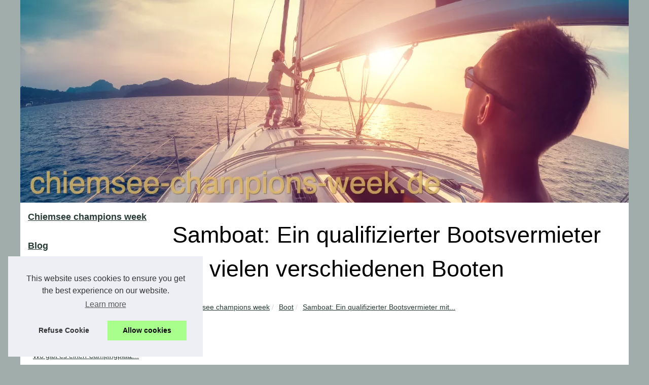

--- FILE ---
content_type: text/html; charset=UTF-8
request_url: https://www.chiemsee-champions-week.de/boot/Samboat-Ein-qualifizierter-Bootsvermieter-mit-vielen-verschiedenen-Booten.html
body_size: 13290
content:
<!DOCTYPE html>
<html lang="de">
<head>
<meta charset="UTF-8">
<meta name="viewport" content="width=device-width, initial-scale=1">
<title>Samboat: Ein qualifizierter Bootsvermieter mit vielen verschiedenen Booten</title>
<link rel="icon" href="/favicon.ico" sizes="any">
<meta name="description" content="Sind Sie auf der Suche nach einem bootsverleih, der Ihnen viele verschiedene Boote anbieten kann? Suchen Sie nicht weiter als Samboat! Wir sind in der...">
<link rel="canonical" href="https://www.chiemsee-champions-week.de/boot/Samboat-Ein-qualifizierter-Bootsvermieter-mit-vielen-verschiedenen-Booten.html">
<meta name="generator" content="vBulletin 5.7.0" />
<style>
/* CSS Document */
html, body, div, span, object, iframe,h1, h2, h3, h4, h5, h6, p, blockquote, pre, a, cite, code, em, img, strong, sub, sup, i, center, ol, ul, li, fieldset, form, label, legend, table, caption, tbody, tfoot, thead, tr, th, td, article, aside, canvas, details, embed, figure, figcaption, footer, header, hgroup, main, menu, nav, output, ruby, section, summary, time, mark, audio, video{margin: 0;padding: 0;border: 0;font-size: 100%;font: inherit;vertical-align: baseline;}
body, article, aside, details, figure, footer, header, main, nav, section, time, paginate, blockquote {display: block; box-sizing: border-box;}
body {margin:0px;display:flex;flex-direction:column;justify-content:center;line-height: 1; text-align:center;background:rgba(160,173,170,1);font-family: Verdana, sans-serif;color: rgba(0,0,0,1);}
body:hover{background:rgba(160,173,170,1);}
ol, ul {list-style: none;}
blockquote, q {quotes: none;}
blockquote:before, blockquote:after, q:before, q:after{content: '';content: none;}
table {border-collapse: collapse;border-spacing: 0;}
header, main, footer {display:block;margin:auto;width:100vw;}
header img, header picture {display:block;margin:auto;width:1200px;max-width:100vw;height:auto;}
a {color: rgba(40,59,54,1);}
a:hover {color: rgba(148,15,4,1);text-decoration:none;}
header {order:1;}
main {order:2; display: flex;flex-direction:column;flex-wrap:wrap;justify-content:center;align-items: stretch;width:100vw;background:rgba(255,255,255,1);}
main:hover {background:rgba(255,255,255,1);}
aside {display:block;width:100%;height:auto;margin:10px auto;text-align:center;}
main > section {width:95vw;}
main > section > h1 {display:block;font-size:1.5em;padding:20px 10px;}
main > section > nav > ol {font-size:0.9em;display:flex;flex-direction:column;flex-wrap:wrap;}
main > section > nav > ol > li:first-child:before {content:"⌂";margin-right:5px;}
main > section > nav > ol > li {display:inline-block;padding:5px;}
main > section > nav > ol > li > a:hover {text-decoration:underline;}
main > section > article {margin:10px auto;padding:10px;line-height:2em;text-align:justify;background:rgba(255,255,255,0);}
main > section > article:hover {background:rgba(255,255,255,0);}
main > section > article P {display:block;width:100%;margin:20px 0px;}
main > section > article h2 {margin:10px 0px;font-weight:bold;font-size:1.2em;}
main > section > article h3 {margin:10px 20px;font-weight:bold;font-size:1em;}
main > section > article img {display:block;max-width:90%;margin:auto;}
main > section > article a {text-decoration:underline;}
main > section > article ul, main > section > article ol { list-style-type: disc; padding-left: 20px;}
main > section > article ol {list-style-type: decimal; padding-left: 20px;}
main > section > article em, main > section > article i {font-style: italic;}
main > section > article strong, main > section > article b {font-weight: bold;}
main > section > article u {text-decoration: underline;}
main > section > article table {width: 100%;border-collapse: collapse;margin: 20px 0;box-shadow: 0 0 10px rgba(0, 0, 0, 0.1);}
main > section > article table th, main > section > article table td {border: 1px solid;padding: 10px;text-align: left;}
main > section > article table th {font-weight: bold;text-align: center;}
main > section > article table tr:nth-child(even) {filter: brightness(0.97);}
main > section > time {margin:5px 10px 10px 10px;font-style:italic;text-align:right;}
main > section > paginate > ul {width:100%;font-size:0.9em;line-height:1.3em;display:flex;flex-direction:row;justify-content:space-between;}
main > section > paginate > ul > li {max-width:40%;}
main > section > paginate > ul > li:first-child a:before {display:block;margin:0 0 5px 0;content:"⇦";}
main > section > paginate > ul > li:last-child a:before {display:block;margin:0 0 5px 0;content:"⇨";}
main > section > paginate > ul > li > a {display:block;margin:auto;padding:15px;border:1px dashed rgba(255,255,255,0);}
main > section > section > article {text-align:justify;margin:20px 10px;padding:20px 0px;line-height:1.8em;border-top:1px solid rgba(102,102,102,0.9);}
main > section > section > article:first-child {border:0px;}
main > section > section > article > h1 {text-align:left;font-weight:bold;margin-bottom:10px;font-size:1.2em;}
main > section > section > article > h1:hover {margin-left:10px;}
main > section > section > article > div {display:flex;flex-direction:row;justify-content:space-between;align-items:flex-start;}
main > section > section > article > div, main > section > section > article > div > a, main > section > section > article > div > blockquote {display:block;}
main > section > section > article > div > a > img {display:block;max-width:100%;margin:auto;height:auto;}
main > section > section > article > div > blockquote > a {text-decoration:underline;}
main > section > section > article > div > blockquote > a:hover {text-decoration:none;}
main > section > section > h2 {font-weight:bold;margin:15px 0px;}
main > section > section > ul {margin:30px 0px;}
main > section > section > ul > li {display:block;font-size:0.9em;padding:5px 10px;margin:10px 0px;display:flex;flex-direction:row;justify-content:space-between;}
main > section > section > ul > li > time {font-style:italic;width:120px;}
main > section > section > ul > li > a {text-align:left;width:630px;}
main > section > section > ul > li > a:hover {text-decoration:underline;}
main > section > section > ul > li > hits {text-align:right;font-style:italic;width:120px;}
main > nav {display:flex;flex-direction:column;width:100%;background:rgba(255,255,255,0.3);}
main > nav:hover {background:rgba(255,255,255,0.3);}
main > nav > div {display:block;margin:10px;}
main > nav > div > a > h2 {display:block;margin:auto;font-size:1.1em;margin:0px 5px 0px 5px;padding:10px 0px;font-weight:bold;}
main > nav > div > ol {margin-bottom:10px;padding:0px;}
main > nav > div > ol > li {display:block;text-align:left;padding:5px;margin:0px 5px;}
main > nav > div > ol > li > a {display:block;font-size:0.9em;padding:5px;margin:5px 20px 5px 0px;}
footer {order:3;width:95vw;padding:10px 0px;font-size:0.8em;line-height:1.7em;}
main > nav > div > ol {background:rgba(255,255,255,0);}
main > nav > div > ol:hover {background:rgba(255,255,255,0.3);}
body > footer {background:rgba(255,255,255,1);}
body > footer:hover {background:rgba(255,255,255,1);}
@media(min-width: 1200px){
	* {-moz-transition: all .3s ease-out;-o-transition: all .3s ease-out;transition: all .3s ease-out;}
	header, main, footer {max-width:1200px;}
	main {display:flex;flex-direction:row;}
	main > section {width:900px;max-width:90vw;}
	main > section > h1 {font-size:2.8em;line-height:1.5em;text-align:left;margin:30px 0px;padding:0px;}
	main > section > nav > ol {flex-direction:row;}
	main > section > nav > ol > li::after {content:" / ";color:rgba(200,200,200,0.7);}
	main > section > nav > ol > li:last-child:after {content:"";}
	main > section > article h2 {font-size:1.4em;}
	main > section > article h3 {font-size:1.1em;}
	main > section > section > article > div {position:relative;display:flex;flex-direction:row;flex-wrap: nowrap;align-items: flex-start;}
	main > section > section > article > div > a > img {margin-top:5px;}
	main > section > section > article:nth-child(even) > div {flex-direction:row-reverse;}
	main > section > section > article:nth-child(odd) > div > a {margin-right:20px;}
	main > section > section > article:nth-child(even) > div > a {margin-left:20px;}
	main > section > section > article > div > blockquote {min-width:50%;max-width:100%;}
	main > section > section > article > div > a {min-width:30%;margin:5px;}
	main > section > section > article > div > a > img {display:block;height:auto;}
	main > section > paginate > ul > li > a:hover {border:1px solid rgba(102,102,102,0.9);}
	main > nav {width:300px;max-width:90vw;}
	main > nav > div > a > h2 {text-align:left;}
	main > nav > div > ol > li > a:hover {margin:5px 0px 5px 20px;}
	footer {text-align:left;}
	footer a:hover {text-decoration:underline;}
}
@media(min-width: 1200px){ main > nav{order:1;} main > section{order:2;}}
</style>
</head>
<body class="above_body">
	<main>
	<!-- main -->
	<section>
	
		<h1>Samboat: Ein qualifizierter Bootsvermieter mit vielen verschiedenen Booten</h1>
		<nav>
		<ol>
	<li><a href="https://www.chiemsee-champions-week.de" title="Chiemsee champions week">Chiemsee champions week</a></li>
	<li><a href="https://www.chiemsee-champions-week.de/boot/" title="Boot">Boot</a></li>
	<li><a href="https://www.chiemsee-champions-week.de/boot/Samboat-Ein-qualifizierter-Bootsvermieter-mit-vielen-verschiedenen-Booten.html" title="Samboat: Ein qualifizierter Bootsvermieter mit...">Samboat: Ein qualifizierter Bootsvermieter mit...</a></li>
		</ol>
		</nav>
		<aside><script async src="//pagead2.googlesyndication.com/pagead/js/adsbygoogle.js"></script> <ins class="adsbygoogle" style="display:block" data-ad-client="ca-pub-1010404604654251" data-ad-slot="4093122104" data-ad-format="auto"></ins> <script>(adsbygoogle = window.adsbygoogle || []).push({});</script></aside>
		<article lang="de">
	<p>Sind Sie auf der Suche nach einem <a href="https://www.samboat.de/" title="bootsverleih">bootsverleih</a>, der Ihnen viele verschiedene Boote anbieten kann? Suchen Sie nicht weiter als Samboat! Wir sind in der Lage, Boote f&uuml;r jeden Anlass zu vermieten, und wir haben viele verschiedene Bootsmodelle im Angebot. Egal, ob Sie ein Fischerboot, ein Schnellboot oder ein Segelboot ben&ouml;tigen, wir k&ouml;nnen Ihre Bed&uuml;rfnisse erf&uuml;llen. Besuchen Sie noch heute unsere Website, um mehr &uuml;ber unseren Bootsverleih zu erfahren!Wenn es um Bootsvermietungen geht, k&ouml;nnen Sie sich darauf verlassen, dass Sie bei Samboat eine gro&szlig;e Auswahl an Booten vorfinden. Wir haben viele verschiedene Bootsmodelle im Angebot, so dass Sie mit Sicherheit das perfekte Boot f&uuml;r Ihre n&auml;chste Reise finden werden. Ob Sie ein Fischerboot, ein Schnellboot oder ein Segelboot ben&ouml;tigen, wir k&ouml;nnen Ihre Bed&uuml;rfnisse erf&uuml;llen. Besuchen Sie noch heute unsere Website und erfahren Sie mehr &uuml;ber unsere Bootsvermietung! Sie werden von der Qualit&auml;t und der Auswahl nicht entt&auml;uscht sein, wenn Sie Samboat f&uuml;r Ihren Bootsverleih w&auml;hlen. Vertrauen Sie uns f&uuml;r alle Ihre Bootsvermietungsbed&uuml;rfnisse! Besuchen Sie noch heute unsere Website.</p> <p>Bei Samboat zu mieten ist einfach und bequem - besuchen Sie unsere Website noch heute! Sie werden froh sein, dass Sie es getan haben!</p> <p>Samboat bietet qualifizierten Service und ein umfangreicheserfahrung im Bootsverleih. Besuchen Sie unsere Website noch heute! Sie werden es nicht bereuen!</p> <p>F&uuml;r die beste Bootsvermietung suchen Sie nicht weiter als Samboat. Wir sind qualifiziert und erfahren, und wir haben eine gro&szlig;e Auswahl an Booten zur Verf&uuml;gung. Besuchen Sie unsere Website noch heute! Sie werden nicht entt&auml;uscht sein!</p> <p>Samboat ist der perfekte Bootsverleih f&uuml;r Ihren n&auml;chsten Ausflug. Wir haben viele verschiedene Bootsmodelle im Angebot, so dass Sie sicher das perfekte Boot f&uuml;r Ihre Bed&uuml;rfnisse finden werden. Besuchen Sie noch heute unsere Website und erfahren Sie mehr &uuml;ber unsere Bootsvermietung! Sie werden es nicht bereuen, dass Sie sich f&uuml;r Samboat entschieden haben, um ein Boot zu mieten. Vertrauen Sie uns - wir sind die Experten!</p> <p>&nbsp;</p>
		</article>
		<aside><script async src="//pagead2.googlesyndication.com/pagead/js/adsbygoogle.js"></script> <ins class="adsbygoogle" style="display:block" data-ad-client="ca-pub-1010404604654251" data-ad-slot="2722702907" data-ad-format="auto"></ins> <script>(adsbygoogle = window.adsbygoogle || []).push({});</script></aside>
		<paginate>
	<ul><li><a href="https://www.chiemsee-champions-week.de/boot/wie-kann-man-ein-yachtcharter-mieten.html" title="Wie kann man ein yachtcharter mieten ?">Wie kann man ein yachtcharter mieten ?</a></li>
	<li><a href="https://www.chiemsee-champions-week.de/boot/Das-Boot-ist-Leben.html" title="Das Boot ist Leben!">Das Boot ist Leben!</a></li></ul>
		</paginate>
		<section>
	<h2>﻿Prendre connaissance de nos dernières actus.</h2>
		<ul>
	<li><time datetime="2025-01-15 08:11">15/1/2025</time><a href="https://www.chiemsee-champions-week.de/boot/Entdecken-Sie-die-Vielfalt-der-verfugbaren-Boote-auf-amazingsteadicam-de-1735601142.html" title="Entdecken Sie die Vielfalt der verfügbaren Boote auf amazingsteadicam.de">Entdecken Sie die Vielfalt der verfügbaren Boote auf amazingsteadicam.de</a><Hits>1&nbsp;430 Hits</Hits></li>
	<li><time datetime="2022-11-20 04:19">20/11/2022</time><a href="https://www.chiemsee-champions-week.de/boot/Das-Boot-ist-Leben.html" title="Das Boot ist Leben!">Das Boot ist Leben!</a><Hits>3&nbsp;131 Hits</Hits></li>
	<li><time datetime="2021-02-28 10:55">28/2/2021</time><a href="https://www.chiemsee-champions-week.de/boot/wie-kann-man-ein-yachtcharter-mieten.html" title="Wie kann man ein yachtcharter mieten ?">Wie kann man ein yachtcharter mieten ?</a><Hits>23&nbsp;128 Hits</Hits></li>
	<li><time datetime="2019-05-15 06:17">15/5/2019</time><a href="https://www.chiemsee-champions-week.de/boot/5-regeln-zu-respektieren-wenn-sie-eine-yacht-mieten-m-chten.html" title="5 Regeln zu respektieren, wenn Sie eine Yacht mieten möchten">5 Regeln zu respektieren, wenn Sie eine Yacht mieten möchten</a><Hits>7&nbsp;236 Hits</Hits></li>
		</ul>
		</section>
	</section>
	<nav id="navbar" class="navbar">
	<div>
		<a href="https://www.chiemsee-champions-week.de" title="Chiemsee champions week">
		<h2>Chiemsee champions week</h2>
		</a>
	</div>
	
	<div>
		<a href="https://www.chiemsee-champions-week.de/blog/" title="Blog">
		<h2>Blog</h2>
		</a>
		<ol id="navtabs" class="navtabs floatcontainer">
		<li class="navtab"><a href="https://www.chiemsee-champions-week.de/blog/algpark-eu-eine-reise-ins-unbekannte-des-digitalen-raums.html" title="Algpark.eu: Eine Reise ins Unbekannte des digitalen Raums">Algpark.eu: Eine Reise ins...</a></li>
		<li class="navtab"><a href="https://www.chiemsee-champions-week.de/blog/Baumhauser-in-Frankreich-Einzigartige-Ubernachtungen-mitten-in-der-Natur.html" title="Baumhäuser in Frankreich: Einzigartige Übernachtungen mitten in der Natur">Baumhäuser in Frankreich:...</a></li>
		<li class="navtab"><a href="https://www.chiemsee-champions-week.de/blog/entdecken-sie-den-besten-campingplatz-in-soulac-sur-mer-fur-die-ganze-familie.html" title="Entdecken Sie den besten Campingplatz in Soulac-sur-Mer für die ganze Familie">Entdecken Sie den besten...</a></li>
		<li class="navtab"><a href="https://www.chiemsee-champions-week.de/blog/Freskoa-Ein-Paradies-fur-Feinschmecker-und-Liebhaber-baskischer-Kuche-1734448892.html" title="Freskoa: Ein Paradies für Feinschmecker und Liebhaber baskischer Küche">Freskoa: Ein Paradies für...</a></li>
		<li class="navtab"><a href="https://www.chiemsee-champions-week.de/blog/Campingplatz-in-Calvi-am-Meer.html" title="Wo gibt es einen Campingplatz am Meer in Calvi?">Wo gibt es einen Campingplatz...</a></li>
		<li class="navtab"><a href="https://www.chiemsee-champions-week.de/blog/Luxuscampingplatz-Frejus.html" title="Wo gibt es einen Luxus-Campingplatz in Fréjus?">Wo gibt es einen...</a></li>
		<li class="navtab"><a href="https://www.chiemsee-champions-week.de/blog/Campinghutte-mit-privatem-Pool.html" title="Wo kann ich ein Camping-Cottage mit privatem Pool finden?">Wo kann ich ein...</a></li>
		</ol>
		
		<a href="https://www.chiemsee-champions-week.de/boot/" title="Boot">
		<h2>Boot</h2>
		</a>
		<ol id="navtabs" class="navtabs floatcontainer">
		<li class="navtab"><a href="https://www.chiemsee-champions-week.de/boot/Entdecken-Sie-die-Vielfalt-der-verfugbaren-Boote-auf-amazingsteadicam-de-1735601142.html" title="Entdecken Sie die Vielfalt der verfügbaren Boote auf amazingsteadicam.de">Entdecken Sie die Vielfalt...</a></li>
		<li class="navtab"><a href="https://www.chiemsee-champions-week.de/boot/Das-Boot-ist-Leben.html" title="Das Boot ist Leben!">Das Boot ist Leben!</a></li>
		<li class="navtab"><a href="https://www.chiemsee-champions-week.de/boot/Samboat-Ein-qualifizierter-Bootsvermieter-mit-vielen-verschiedenen-Booten.html" title="Samboat: Ein qualifizierter Bootsvermieter mit vielen verschiedenen Booten">Samboat: Ein qualifizierter...</a></li>
		<li class="navtab"><a href="https://www.chiemsee-champions-week.de/boot/wie-kann-man-ein-yachtcharter-mieten.html" title="Wie kann man ein yachtcharter mieten ?">Wie kann man ein yachtcharter...</a></li>
		<li class="navtab"><a href="https://www.chiemsee-champions-week.de/boot/5-regeln-zu-respektieren-wenn-sie-eine-yacht-mieten-m-chten.html" title="5 Regeln zu respektieren, wenn Sie eine Yacht mieten möchten">5 Regeln zu respektieren,...</a></li>
		</ol>
	</div>
	
	<aside>
		<script async src="//pagead2.googlesyndication.com/pagead/js/adsbygoogle.js"></script> <ins class="adsbygoogle" style="display:block" data-ad-client="ca-pub-1010404604654251" data-ad-slot="7292503309" data-ad-format="auto"></ins> <script>(adsbygoogle = window.adsbygoogle || []).push({});</script>
	</aside>
	</nav>
	<!-- /main -->
	</main>
	<!-- closing tag is in template navbar -->
	<header id="header" class="floatcontainer doc_header">
<a href="/" title="Chiemsee champions week">
		<picture>
	<source srcset="/header.webp?v=1686647928" type="image/webp" >
	<img src="/header.jpg" alt="Chiemsee champions week" title="Chiemsee champions week" width="1200" height="400" loading="lazy"  class="logo-image"/>
		</picture>
</a>
	</header>
	<!-- closing div for above_body -->
	<footer class="below_body">
<!-- closing div for body_wrapper -->
© 2025 <a href="https://www.chiemsee-champions-week.de" title="chiemsee-champions-week.de">Chiemsee-champions-week.de</a>
| <a href="" title="Découvrir votre site web - chiemsee-champions-week.de">Découvrir votre site web</a>
| <a href="https://www.chiemsee-champions-week.de/CookiesPolicy" title="Cookies Policy" rel="nofollow">Cookies Policy</a>
| <script type="text/javascript">
	<!--
		// Main vBulletin Javascript Initialization
		vBulletin_init();
	//-->
</script>
| <br/>Powered by <a href="https://www.vbulletin.com" id="vbulletinlink" rel="nofollow">vBulletin&reg;</a> Version 5.7.0<br />Copyright &copy; 2025 vBulletin Solutions, Inc. All rights reserved.
<!-- Do not remove cronimage or your scheduled tasks will cease to function -->
	</footer>
	<script defer src="https://code.jquery.com/jquery-3.6.1.slim.min.js" integrity="sha256-w8CvhFs7iHNVUtnSP0YKEg00p9Ih13rlL9zGqvLdePA=" crossorigin="anonymous"></script><noscript>Activate Javascript</noscript>
	<style>.cc-window{opacity:1;-webkit-transition:opacity 1s ease;transition:opacity 1s ease}.cc-window.cc-invisible{opacity:0}.cc-animate.cc-revoke{-webkit-transition:transform 1s ease;-webkit-transition:-webkit-transform 1s ease;transition:-webkit-transform 1s ease;transition:transform 1s ease;transition:transform 1s ease,-webkit-transform 1s ease}.cc-animate.cc-revoke.cc-top{-webkit-transform:translateY(-2em);transform:translateY(-2em)}.cc-animate.cc-revoke.cc-bottom{-webkit-transform:translateY(2em);transform:translateY(2em)}.cc-animate.cc-revoke.cc-active.cc-top{-webkit-transform:translateY(0);transform:translateY(0)}.cc-animate.cc-revoke.cc-active.cc-bottom{-webkit-transform:translateY(0);transform:translateY(0)}.cc-revoke:hover{-webkit-transform:translateY(0);transform:translateY(0)}.cc-grower{max-height:0;overflow:hidden;-webkit-transition:max-height 1s;transition:max-height 1s}
.cc-revoke,.cc-window{position:fixed;overflow:hidden;-webkit-box-sizing:border-box;box-sizing:border-box;font-family:Helvetica,Calibri,Arial,sans-serif;font-size:16px;line-height:1.5em;display:-webkit-box;display:-ms-flexbox;display:flex;-ms-flex-wrap:nowrap;flex-wrap:nowrap;z-index:9999}.cc-window.cc-static{position:static}.cc-window.cc-floating{padding:2em;max-width:24em;-webkit-box-orient:vertical;-webkit-box-direction:normal;-ms-flex-direction:column;flex-direction:column}.cc-window.cc-banner{padding:1em 1.8em;width:100%;-webkit-box-orient:horizontal;-webkit-box-direction:normal;-ms-flex-direction:row;flex-direction:row}.cc-revoke{padding:.5em}.cc-revoke:hover{text-decoration:underline}.cc-header{font-size:18px;font-weight:700}.cc-btn,.cc-close,.cc-link,.cc-revoke{cursor:pointer}.cc-link{opacity:.8;display:inline-block;padding:.2em;text-decoration:underline}.cc-link:hover{opacity:1}.cc-link:active,.cc-link:visited{color:initial}.cc-btn{display:block;padding:.4em .8em;font-size:.9em;font-weight:700;border-width:2px;border-style:solid;text-align:center;white-space:nowrap}.cc-highlight .cc-btn:first-child{background-color:transparent;border-color:transparent}.cc-highlight .cc-btn:first-child:focus,.cc-highlight .cc-btn:first-child:hover{background-color:transparent;text-decoration:underline}.cc-close{display:block;position:absolute;top:.5em;right:.5em;font-size:1.6em;opacity:.9;line-height:.75}.cc-close:focus,.cc-close:hover{opacity:1}
.cc-revoke.cc-top{top:0;left:3em;border-bottom-left-radius:.5em;border-bottom-right-radius:.5em}.cc-revoke.cc-bottom{bottom:0;left:3em;border-top-left-radius:.5em;border-top-right-radius:.5em}.cc-revoke.cc-left{left:3em;right:unset}.cc-revoke.cc-right{right:3em;left:unset}.cc-top{top:1em}.cc-left{left:1em}.cc-right{right:1em}.cc-bottom{bottom:1em}.cc-floating>.cc-link{margin-bottom:1em}.cc-floating .cc-message{display:block;margin-bottom:1em}.cc-window.cc-floating .cc-compliance{-webkit-box-flex:1;-ms-flex:1 0 auto;flex:1 0 auto}.cc-window.cc-banner{-webkit-box-align:center;-ms-flex-align:center;align-items:center}.cc-banner.cc-top{left:0;right:0;top:0}.cc-banner.cc-bottom{left:0;right:0;bottom:0}.cc-banner .cc-message{display:block;-webkit-box-flex:1;-ms-flex:1 1 auto;flex:1 1 auto;max-width:100%;margin-right:1em}.cc-compliance{display:-webkit-box;display:-ms-flexbox;display:flex;-webkit-box-align:center;-ms-flex-align:center;align-items:center;-ms-flex-line-pack:justify;align-content:space-between}.cc-floating .cc-compliance>.cc-btn{-webkit-box-flex:1;-ms-flex:1;flex:1}.cc-btn+.cc-btn{margin-left:.5em}
@media print{.cc-revoke,.cc-window{display:none}}@media screen and (max-width:900px){.cc-btn{white-space:normal}}@media screen and (max-width:414px) and (orientation:portrait),screen and (max-width:736px) and (orientation:landscape){.cc-window.cc-top{top:0}.cc-window.cc-bottom{bottom:0}.cc-window.cc-banner,.cc-window.cc-floating,.cc-window.cc-left,.cc-window.cc-right{left:0;right:0}.cc-window.cc-banner{-webkit-box-orient:vertical;-webkit-box-direction:normal;-ms-flex-direction:column;flex-direction:column}.cc-window.cc-banner .cc-compliance{-webkit-box-flex:1;-ms-flex:1 1 auto;flex:1 1 auto}.cc-window.cc-floating{max-width:none}.cc-window .cc-message{margin-bottom:1em}.cc-window.cc-banner{-webkit-box-align:unset;-ms-flex-align:unset;align-items:unset}.cc-window.cc-banner .cc-message{margin-right:0}}
.cc-floating.cc-theme-classic{padding:1.2em;border-radius:5px}.cc-floating.cc-type-info.cc-theme-classic .cc-compliance{text-align:center;display:inline;-webkit-box-flex:0;-ms-flex:none;flex:none}.cc-theme-classic .cc-btn{border-radius:5px}.cc-theme-classic .cc-btn:last-child{min-width:140px}.cc-floating.cc-type-info.cc-theme-classic .cc-btn{display:inline-block}
.cc-theme-edgeless.cc-window{padding:0}.cc-floating.cc-theme-edgeless .cc-message{margin:2em;margin-bottom:1.5em}.cc-banner.cc-theme-edgeless .cc-btn{margin:0;padding:.8em 1.8em;height:100%}.cc-banner.cc-theme-edgeless .cc-message{margin-left:1em}.cc-floating.cc-theme-edgeless .cc-btn+.cc-btn{margin-left:0}</style>
<script>!function(e){if(!e.hasInitialised){var t={escapeRegExp:function(e){return e.replace(/[\-\[\]\/\{\}\(\)\*\+\?\.\\\^\$\|]/g,"\\$&")},hasClass:function(e,t){var i=" ";return 1===e.nodeType&&(i+e.className+i).replace(/[\n\t]/g,i).indexOf(i+t+i)>=0},addClass:function(e,t){e.className+=" "+t},removeClass:function(e,t){var i=new RegExp("\\b"+this.escapeRegExp(t)+"\\b");e.className=e.className.replace(i,"")},interpolateString:function(e,t){return e.replace(/{{([a-z][a-z0-9\-_]*)}}/gi,function(e){return t(arguments[1])||""})},getCookie:function(e){var t=("; "+document.cookie).split("; "+e+"=");return t.length<2?void 0:t.pop().split(";").shift()},setCookie:function(e,t,i,n,o,s){var r=new Date;r.setHours(r.getHours()+24*(i||365));var a=[e+"="+t,"expires="+r.toUTCString(),"path="+(o||"/")];n&&a.push("domain="+n),s&&a.push("secure"),document.cookie=a.join(";")},deepExtend:function(e,t){for(var i in t)t.hasOwnProperty(i)&&(i in e&&this.isPlainObject(e[i])&&this.isPlainObject(t[i])?this.deepExtend(e[i],t[i]):e[i]=t[i]);return e},throttle:function(e,t){var i=!1;return function(){i||(e.apply(this,arguments),i=!0,setTimeout(function(){i=!1},t))}},hash:function(e){var t,i,n=0;if(0===e.length)return n;for(t=0,i=e.length;t<i;++t)n=(n<<5)-n+e.charCodeAt(t),n|=0;return n},normaliseHex:function(e){return"#"==e[0]&&(e=e.substr(1)),3==e.length&&(e=e[0]+e[0]+e[1]+e[1]+e[2]+e[2]),e},getContrast:function(e){return e=this.normaliseHex(e),(299*parseInt(e.substr(0,2),16)+587*parseInt(e.substr(2,2),16)+114*parseInt(e.substr(4,2),16))/1e3>=128?"#000":"#fff"},getLuminance:function(e){var t=parseInt(this.normaliseHex(e),16),i=38+(t>>16),n=38+(t>>8&255),o=38+(255&t);return"#"+(16777216+65536*(i<255?i<1?0:i:255)+256*(n<255?n<1?0:n:255)+(o<255?o<1?0:o:255)).toString(16).slice(1)},isMobile:function(){return/Android|webOS|iPhone|iPad|iPod|BlackBerry|IEMobile|Opera Mini/i.test(navigator.userAgent)},isPlainObject:function(e){return"object"==typeof e&&null!==e&&e.constructor==Object},traverseDOMPath:function(e,i){return e&&e.parentNode?t.hasClass(e,i)?e:this.traverseDOMPath(e.parentNode,i):null}};e.status={deny:"deny",allow:"allow",dismiss:"dismiss"},e.transitionEnd=function(){var e=document.createElement("div"),t={t:"transitionend",OT:"oTransitionEnd",msT:"MSTransitionEnd",MozT:"transitionend",WebkitT:"webkitTransitionEnd"};for(var i in t)if(t.hasOwnProperty(i)&&void 0!==e.style[i+"ransition"])return t[i];return""}(),e.hasTransition=!!e.transitionEnd;var i=Object.keys(e.status).map(t.escapeRegExp);e.customStyles={},e.Popup=function(){var n={enabled:!0,container:null,cookie:{name:"cookieconsent_status",path:"/",domain:"",expiryDays:365,secure:!1},onPopupOpen:function(){},onPopupClose:function(){},onInitialise:function(e){},onStatusChange:function(e,t){},onRevokeChoice:function(){},onNoCookieLaw:function(e,t){},content:{header:"Cookies used on the website!",message:"This website uses cookies to ensure you get the best experience on our website.",dismiss:"Got it!",allow:"Allow cookies",deny:"Decline",link:"Learn more",href:"https://www.cookiesandyou.com",close:"&#x274c;",target:"_blank",policy:"Cookie Policy"},elements:{header:'<span class="cc-header">{{header}}</span>&nbsp;',message:'<span id="cookieconsent:desc" class="cc-message">{{message}}</span>',messagelink:'<span id="cookieconsent:desc" class="cc-message">{{message}} <a aria-label="learn more about cookies" role=button tabindex="0" class="cc-link" href="{{href}}" rel="noopener noreferrer nofollow" target="{{target}}">{{link}}</a></span>',dismiss:'<a aria-label="dismiss cookie message" role=button tabindex="0" class="cc-btn cc-dismiss">{{dismiss}}</a>',allow:'<a aria-label="allow cookies" role=button tabindex="0"  class="cc-btn cc-allow">{{allow}}</a>',deny:'<a aria-label="deny cookies" role=button tabindex="0" class="cc-btn cc-deny">{{deny}}</a>',link:'<a aria-label="learn more about cookies" role=button tabindex="0" class="cc-link" href="{{href}}" rel="noopener noreferrer nofollow" target="{{target}}">{{link}}</a>',close:'<span aria-label="dismiss cookie message" role=button tabindex="0" class="cc-close">{{close}}</span>'},window:'<div role="dialog" aria-live="polite" aria-label="cookieconsent" aria-describedby="cookieconsent:desc" class="cc-window {{classes}}">\x3c!--googleoff: all--\x3e{{children}}\x3c!--googleon: all--\x3e</div>',revokeBtn:'<div class="cc-revoke {{classes}}">{{policy}}</div>',compliance:{info:'<div class="cc-compliance">{{dismiss}}</div>',"opt-in":'<div class="cc-compliance cc-highlight">{{deny}}{{allow}}</div>',"opt-out":'<div class="cc-compliance cc-highlight">{{deny}}{{allow}}</div>'},type:"info",layouts:{basic:"{{messagelink}}{{compliance}}","basic-close":"{{messagelink}}{{compliance}}{{close}}","basic-header":"{{header}}{{message}}{{link}}{{compliance}}"},layout:"basic",position:"bottom",theme:"block",static:!1,palette:null,revokable:!1,animateRevokable:!0,showLink:!0,dismissOnScroll:!1,dismissOnTimeout:!1,dismissOnWindowClick:!1,ignoreClicksFrom:["cc-revoke","cc-btn"],autoOpen:!0,autoAttach:!0,whitelistPage:[],blacklistPage:[],overrideHTML:null};function o(){this.initialise.apply(this,arguments)}function s(e){this.openingTimeout=null,t.removeClass(e,"cc-invisible")}function r(t){t.style.display="none",t.removeEventListener(e.transitionEnd,this.afterTransition),this.afterTransition=null}function a(){var e=this.options.position.split("-"),t=[];return e.forEach(function(e){t.push("cc-"+e)}),t}function c(n){var o=this.options,s=document.createElement("div"),r=o.container&&1===o.container.nodeType?o.container:document.body;s.innerHTML=n;var a=s.children[0];return a.style.display="none",t.hasClass(a,"cc-window")&&e.hasTransition&&t.addClass(a,"cc-invisible"),this.onButtonClick=function(n){var o=t.traverseDOMPath(n.target,"cc-btn")||n.target;if(t.hasClass(o,"cc-btn")){var s=o.className.match(new RegExp("\\bcc-("+i.join("|")+")\\b")),r=s&&s[1]||!1;r&&(this.setStatus(r),this.close(!0))}t.hasClass(o,"cc-close")&&(this.setStatus(e.status.dismiss),this.close(!0));t.hasClass(o,"cc-revoke")&&this.revokeChoice()}.bind(this),a.addEventListener("click",this.onButtonClick),o.autoAttach&&(r.firstChild?r.insertBefore(a,r.firstChild):r.appendChild(a)),a}function l(e){return"000000"==(e=t.normaliseHex(e))?"#222":t.getLuminance(e)}function u(e,t){for(var i=0,n=e.length;i<n;++i){var o=e[i];if(o instanceof RegExp&&o.test(t)||"string"==typeof o&&o.length&&o===t)return!0}return!1}return o.prototype.initialise=function(i){this.options&&this.destroy(),t.deepExtend(this.options={},n),t.isPlainObject(i)&&t.deepExtend(this.options,i),function(){var t=this.options.onInitialise.bind(this);if(!window.navigator.cookieEnabled)return t(e.status.deny),!0;if(window.CookiesOK||window.navigator.CookiesOK)return t(e.status.allow),!0;var i=Object.keys(e.status),n=this.getStatus(),o=i.indexOf(n)>=0;o&&t(n);return o}.call(this)&&(this.options.enabled=!1),u(this.options.blacklistPage,location.pathname)&&(this.options.enabled=!1),u(this.options.whitelistPage,location.pathname)&&(this.options.enabled=!0);var o=this.options.window.replace("{{classes}}",function(){var i=this.options,n="top"==i.position||"bottom"==i.position?"banner":"floating";t.isMobile()&&(n="floating");var o=["cc-"+n,"cc-type-"+i.type,"cc-theme-"+i.theme];i.static&&o.push("cc-static");o.push.apply(o,a.call(this));(function(i){var n=t.hash(JSON.stringify(i)),o="cc-color-override-"+n,s=t.isPlainObject(i);this.customStyleSelector=s?o:null,s&&function(i,n,o){if(e.customStyles[i])return void++e.customStyles[i].references;var s={},r=n.popup,a=n.button,c=n.highlight;r&&(r.text=r.text?r.text:t.getContrast(r.background),r.link=r.link?r.link:r.text,s[o+".cc-window"]=["color: "+r.text,"background-color: "+r.background],s[o+".cc-revoke"]=["color: "+r.text,"background-color: "+r.background],s[o+" .cc-link,"+o+" .cc-link:active,"+o+" .cc-link:visited"]=["color: "+r.link],a&&(a.text=a.text?a.text:t.getContrast(a.background),a.border=a.border?a.border:"transparent",s[o+" .cc-btn"]=["color: "+a.text,"border-color: "+a.border,"background-color: "+a.background],a.padding&&s[o+" .cc-btn"].push("padding: "+a.padding),"transparent"!=a.background&&(s[o+" .cc-btn:hover, "+o+" .cc-btn:focus"]=["background-color: "+(a.hover||l(a.background))]),c?(c.text=c.text?c.text:t.getContrast(c.background),c.border=c.border?c.border:"transparent",s[o+" .cc-highlight .cc-btn:first-child"]=["color: "+c.text,"border-color: "+c.border,"background-color: "+c.background]):s[o+" .cc-highlight .cc-btn:first-child"]=["color: "+r.text]));var u=document.createElement("style");document.head.appendChild(u),e.customStyles[i]={references:1,element:u.sheet};var h=-1;for(var p in s)s.hasOwnProperty(p)&&u.sheet.insertRule(p+"{"+s[p].join(";")+"}",++h)}(n,i,"."+o);return s}).call(this,this.options.palette);this.customStyleSelector&&o.push(this.customStyleSelector);return o}.call(this).join(" ")).replace("{{children}}",function(){var e={},i=this.options;i.showLink||(i.elements.link="",i.elements.messagelink=i.elements.message);Object.keys(i.elements).forEach(function(n){e[n]=t.interpolateString(i.elements[n],function(e){var t=i.content[e];return e&&"string"==typeof t&&t.length?t:""})});var n=i.compliance[i.type];n||(n=i.compliance.info);e.compliance=t.interpolateString(n,function(t){return e[t]});var o=i.layouts[i.layout];o||(o=i.layouts.basic);return t.interpolateString(o,function(t){return e[t]})}.call(this)),s=this.options.overrideHTML;if("string"==typeof s&&s.length&&(o=s),this.options.static){var r=c.call(this,'<div class="cc-grower">'+o+"</div>");r.style.display="",this.element=r.firstChild,this.element.style.display="none",t.addClass(this.element,"cc-invisible")}else this.element=c.call(this,o);(function(){var i=this.setStatus.bind(this),n=this.close.bind(this),o=this.options.dismissOnTimeout;"number"==typeof o&&o>=0&&(this.dismissTimeout=window.setTimeout(function(){i(e.status.dismiss),n(!0)},Math.floor(o)));var s=this.options.dismissOnScroll;if("number"==typeof s&&s>=0){var r=function(t){window.pageYOffset>Math.floor(s)&&(i(e.status.dismiss),n(!0),window.removeEventListener("scroll",r),this.onWindowScroll=null)};this.options.enabled&&(this.onWindowScroll=r,window.addEventListener("scroll",r))}var a=this.options.dismissOnWindowClick,c=this.options.ignoreClicksFrom;if(a){var l=function(o){for(var s=!1,r=o.path.length,a=c.length,u=0;u<r;u++)if(!s)for(var h=0;h<a;h++)s||(s=t.hasClass(o.path[u],c[h]));s||(i(e.status.dismiss),n(!0),window.removeEventListener("click",l),window.removeEventListener("touchend",l),this.onWindowClick=null)}.bind(this);this.options.enabled&&(this.onWindowClick=l,window.addEventListener("click",l),window.addEventListener("touchend",l))}}).call(this),function(){"info"!=this.options.type&&(this.options.revokable=!0);t.isMobile()&&(this.options.animateRevokable=!1);if(this.options.revokable){var e=a.call(this);this.options.animateRevokable&&e.push("cc-animate"),this.customStyleSelector&&e.push(this.customStyleSelector);var i=this.options.revokeBtn.replace("{{classes}}",e.join(" ")).replace("{{policy}}",this.options.content.policy);this.revokeBtn=c.call(this,i);var n=this.revokeBtn;if(this.options.animateRevokable){var o=t.throttle(function(e){var i=!1,o=window.innerHeight-20;t.hasClass(n,"cc-top")&&e.clientY<20&&(i=!0),t.hasClass(n,"cc-bottom")&&e.clientY>o&&(i=!0),i?t.hasClass(n,"cc-active")||t.addClass(n,"cc-active"):t.hasClass(n,"cc-active")&&t.removeClass(n,"cc-active")},200);this.onMouseMove=o,window.addEventListener("mousemove",o)}}}.call(this),this.options.autoOpen&&this.autoOpen()},o.prototype.destroy=function(){this.onButtonClick&&this.element&&(this.element.removeEventListener("click",this.onButtonClick),this.onButtonClick=null),this.dismissTimeout&&(clearTimeout(this.dismissTimeout),this.dismissTimeout=null),this.onWindowScroll&&(window.removeEventListener("scroll",this.onWindowScroll),this.onWindowScroll=null),this.onWindowClick&&(window.removeEventListener("click",this.onWindowClick),this.onWindowClick=null),this.onMouseMove&&(window.removeEventListener("mousemove",this.onMouseMove),this.onMouseMove=null),this.element&&this.element.parentNode&&this.element.parentNode.removeChild(this.element),this.element=null,this.revokeBtn&&this.revokeBtn.parentNode&&this.revokeBtn.parentNode.removeChild(this.revokeBtn),this.revokeBtn=null,function(i){if(t.isPlainObject(i)){var n=t.hash(JSON.stringify(i)),o=e.customStyles[n];if(o&&!--o.references){var s=o.element.ownerNode;s&&s.parentNode&&s.parentNode.removeChild(s),e.customStyles[n]=null}}}(this.options.palette),this.options=null},o.prototype.open=function(t){if(this.element)return this.isOpen()||(e.hasTransition?this.fadeIn():this.element.style.display="",this.options.revokable&&this.toggleRevokeButton(),this.options.onPopupOpen.call(this)),this},o.prototype.close=function(t){if(this.element)return this.isOpen()&&(e.hasTransition?this.fadeOut():this.element.style.display="none",t&&this.options.revokable&&this.toggleRevokeButton(!0),this.options.onPopupClose.call(this)),this},o.prototype.fadeIn=function(){var i=this.element;if(e.hasTransition&&i&&(this.afterTransition&&r.call(this,i),t.hasClass(i,"cc-invisible"))){if(i.style.display="",this.options.static){var n=this.element.clientHeight;this.element.parentNode.style.maxHeight=n+"px"}this.openingTimeout=setTimeout(s.bind(this,i),20)}},o.prototype.fadeOut=function(){var i=this.element;e.hasTransition&&i&&(this.openingTimeout&&(clearTimeout(this.openingTimeout),s.bind(this,i)),t.hasClass(i,"cc-invisible")||(this.options.static&&(this.element.parentNode.style.maxHeight=""),this.afterTransition=r.bind(this,i),i.addEventListener(e.transitionEnd,this.afterTransition),t.addClass(i,"cc-invisible")))},o.prototype.isOpen=function(){return this.element&&""==this.element.style.display&&(!e.hasTransition||!t.hasClass(this.element,"cc-invisible"))},o.prototype.toggleRevokeButton=function(e){this.revokeBtn&&(this.revokeBtn.style.display=e?"":"none")},o.prototype.revokeChoice=function(e){this.options.enabled=!0,this.clearStatus(),this.options.onRevokeChoice.call(this),e||this.autoOpen()},o.prototype.hasAnswered=function(t){return Object.keys(e.status).indexOf(this.getStatus())>=0},o.prototype.hasConsented=function(t){var i=this.getStatus();return i==e.status.allow||i==e.status.dismiss},o.prototype.autoOpen=function(e){!this.hasAnswered()&&this.options.enabled?this.open():this.hasAnswered()&&this.options.revokable&&this.toggleRevokeButton(!0)},o.prototype.setStatus=function(i){var n=this.options.cookie,o=t.getCookie(n.name),s=Object.keys(e.status).indexOf(o)>=0;Object.keys(e.status).indexOf(i)>=0?(t.setCookie(n.name,i,n.expiryDays,n.domain,n.path,n.secure),this.options.onStatusChange.call(this,i,s)):this.clearStatus()},o.prototype.getStatus=function(){return t.getCookie(this.options.cookie.name)},o.prototype.clearStatus=function(){var e=this.options.cookie;t.setCookie(e.name,"",-1,e.domain,e.path)},o}(),e.Location=function(){var e={timeout:5e3,services:["ipinfo"],serviceDefinitions:{ipinfo:function(){return{url:"//ipinfo.io",headers:["Accept: application/json"],callback:function(e,t){try{var i=JSON.parse(t);return i.error?s(i):{code:i.country}}catch(e){return s({error:"Invalid response ("+e+")"})}}}},ipinfodb:function(e){return{url:"//api.ipinfodb.com/v3/ip-country/?key={api_key}&format=json&callback={callback}",isScript:!0,callback:function(e,t){try{var i=JSON.parse(t);return"ERROR"==i.statusCode?s({error:i.statusMessage}):{code:i.countryCode}}catch(e){return s({error:"Invalid response ("+e+")"})}}}},maxmind:function(){return{url:"//js.maxmind.com/js/apis/geoip2/v2.1/geoip2.js",isScript:!0,callback:function(e){window.geoip2?geoip2.country(function(t){try{e({code:t.country.iso_code})}catch(t){e(s(t))}},function(t){e(s(t))}):e(new Error("Unexpected response format. The downloaded script should have exported `geoip2` to the global scope"))}}}}};function i(i){t.deepExtend(this.options={},e),t.isPlainObject(i)&&t.deepExtend(this.options,i),this.currentServiceIndex=-1}function n(e,t,i){var n,o=document.createElement("script");o.type="text/"+(e.type||"javascript"),o.src=e.src||e,o.async=!1,o.onreadystatechange=o.onload=function(){var e=o.readyState;clearTimeout(n),t.done||e&&!/loaded|complete/.test(e)||(t.done=!0,t(),o.onreadystatechange=o.onload=null)},document.body.appendChild(o),n=setTimeout(function(){t.done=!0,t(),o.onreadystatechange=o.onload=null},i)}function o(e,t,i,n,o){var s=new(window.XMLHttpRequest||window.ActiveXObject)("MSXML2.XMLHTTP.3.0");if(s.open(n?"POST":"GET",e,1),s.setRequestHeader("Content-type","application/x-www-form-urlencoded"),Array.isArray(o))for(var r=0,a=o.length;r<a;++r){var c=o[r].split(":",2);s.setRequestHeader(c[0].replace(/^\s+|\s+$/g,""),c[1].replace(/^\s+|\s+$/g,""))}"function"==typeof t&&(s.onreadystatechange=function(){s.readyState>3&&t(s)}),s.send(n)}function s(e){return new Error("Error ["+(e.code||"UNKNOWN")+"]: "+e.error)}return i.prototype.getNextService=function(){var e;do{e=this.getServiceByIdx(++this.currentServiceIndex)}while(this.currentServiceIndex<this.options.services.length&&!e);return e},i.prototype.getServiceByIdx=function(e){var i=this.options.services[e];if("function"==typeof i){var n=i();return n.name&&t.deepExtend(n,this.options.serviceDefinitions[n.name](n)),n}return"string"==typeof i?this.options.serviceDefinitions[i]():t.isPlainObject(i)?this.options.serviceDefinitions[i.name](i):null},i.prototype.locate=function(e,t){var i=this.getNextService();i?(this.callbackComplete=e,this.callbackError=t,this.runService(i,this.runNextServiceOnError.bind(this))):t(new Error("No services to run"))},i.prototype.setupUrl=function(e){var t=this.getCurrentServiceOpts();return e.url.replace(/\{(.*?)\}/g,function(i,n){if("callback"===n){var o="callback"+Date.now();return window[o]=function(t){e.__JSONP_DATA=JSON.stringify(t)},o}if(n in t.interpolateUrl)return t.interpolateUrl[n]})},i.prototype.runService=function(e,t){var i=this;e&&e.url&&e.callback&&(e.isScript?n:o)(this.setupUrl(e),function(n){var o=n?n.responseText:"";e.__JSONP_DATA&&(o=e.__JSONP_DATA,delete e.__JSONP_DATA),i.runServiceCallback.call(i,t,e,o)},this.options.timeout,e.data,e.headers)},i.prototype.runServiceCallback=function(e,t,i){var n=this,o=t.callback(function(t){o||n.onServiceResult.call(n,e,t)},i);o&&this.onServiceResult.call(this,e,o)},i.prototype.onServiceResult=function(e,t){t instanceof Error||t&&t.error?e.call(this,t,null):e.call(this,null,t)},i.prototype.runNextServiceOnError=function(e,t){if(e){this.logError(e);var i=this.getNextService();i?this.runService(i,this.runNextServiceOnError.bind(this)):this.completeService.call(this,this.callbackError,new Error("All services failed"))}else this.completeService.call(this,this.callbackComplete,t)},i.prototype.getCurrentServiceOpts=function(){var e=this.options.services[this.currentServiceIndex];return"string"==typeof e?{name:e}:"function"==typeof e?e():t.isPlainObject(e)?e:{}},i.prototype.completeService=function(e,t){this.currentServiceIndex=-1,e&&e(t)},i.prototype.logError=function(e){var t=this.currentServiceIndex,i=this.getServiceByIdx(t);console.warn("The service["+t+"] ("+i.url+") responded with the following error",e)},i}(),e.Law=function(){var e={regionalLaw:!0,hasLaw:["AT","BE","BG","HR","CZ","CY","DK","EE","FI","FR","DE","EL","HU","IE","IT","LV","LT","LU","MT","NL","PL","PT","SK","ES","SE","GB","UK","GR","EU"],revokable:["HR","CY","DK","EE","FR","DE","LV","LT","NL","PT","ES"],explicitAction:["HR","IT","ES"]};function i(e){this.initialise.apply(this,arguments)}return i.prototype.initialise=function(i){t.deepExtend(this.options={},e),t.isPlainObject(i)&&t.deepExtend(this.options,i)},i.prototype.get=function(e){var t=this.options;return{hasLaw:t.hasLaw.indexOf(e)>=0,revokable:t.revokable.indexOf(e)>=0,explicitAction:t.explicitAction.indexOf(e)>=0}},i.prototype.applyLaw=function(e,t){var i=this.get(t);return i.hasLaw||(e.enabled=!1,"function"==typeof e.onNoCookieLaw&&e.onNoCookieLaw(t,i)),this.options.regionalLaw&&(i.revokable&&(e.revokable=!0),i.explicitAction&&(e.dismissOnScroll=!1,e.dismissOnTimeout=!1)),e},i}(),e.initialise=function(i,n,o){var s=new e.Law(i.law);n||(n=function(){}),o||(o=function(){});var r=Object.keys(e.status),a=t.getCookie("cookieconsent_status");r.indexOf(a)>=0?n(new e.Popup(i)):e.getCountryCode(i,function(t){delete i.law,delete i.location,t.code&&(i=s.applyLaw(i,t.code)),n(new e.Popup(i))},function(t){delete i.law,delete i.location,o(t,new e.Popup(i))})},e.getCountryCode=function(t,i,n){t.law&&t.law.countryCode?i({code:t.law.countryCode}):t.location?new e.Location(t.location).locate(function(e){i(e||{})},n):i({})},e.utils=t,e.hasInitialised=!0,window.cookieconsent=e}}(window.cookieconsent||{});</script>
<script>window.cookieconsent.initialise({"palette": {"popup": {"background": "#edeff5","text": "#333"},"button": {"background": "#a8ff8c","text": "#000000"}},"position": "bottom-left","type": "opt-out","content": {"dismiss": "ok, got It !","deny": "Refuse Cookie","href": "https://www.chiemsee-champions-week.de/CookiesPolicy"},});</script>
<script defer src="https://static.cloudflareinsights.com/beacon.min.js/vcd15cbe7772f49c399c6a5babf22c1241717689176015" integrity="sha512-ZpsOmlRQV6y907TI0dKBHq9Md29nnaEIPlkf84rnaERnq6zvWvPUqr2ft8M1aS28oN72PdrCzSjY4U6VaAw1EQ==" data-cf-beacon='{"version":"2024.11.0","token":"f787bd6c1fea47a488208b9115cc2e9a","r":1,"server_timing":{"name":{"cfCacheStatus":true,"cfEdge":true,"cfExtPri":true,"cfL4":true,"cfOrigin":true,"cfSpeedBrain":true},"location_startswith":null}}' crossorigin="anonymous"></script>
</body>
</html>

--- FILE ---
content_type: text/html; charset=utf-8
request_url: https://www.google.com/recaptcha/api2/aframe
body_size: 267
content:
<!DOCTYPE HTML><html><head><meta http-equiv="content-type" content="text/html; charset=UTF-8"></head><body><script nonce="0OT7xgATPVw45sc5TvPG2w">/** Anti-fraud and anti-abuse applications only. See google.com/recaptcha */ try{var clients={'sodar':'https://pagead2.googlesyndication.com/pagead/sodar?'};window.addEventListener("message",function(a){try{if(a.source===window.parent){var b=JSON.parse(a.data);var c=clients[b['id']];if(c){var d=document.createElement('img');d.src=c+b['params']+'&rc='+(localStorage.getItem("rc::a")?sessionStorage.getItem("rc::b"):"");window.document.body.appendChild(d);sessionStorage.setItem("rc::e",parseInt(sessionStorage.getItem("rc::e")||0)+1);localStorage.setItem("rc::h",'1765818985330');}}}catch(b){}});window.parent.postMessage("_grecaptcha_ready", "*");}catch(b){}</script></body></html>